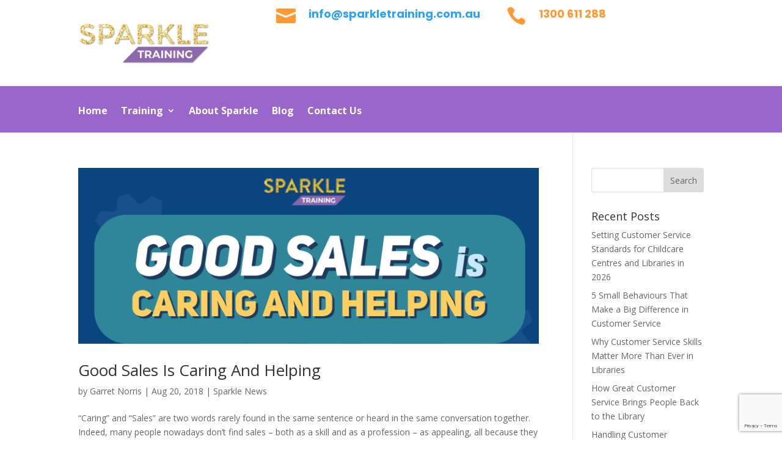

--- FILE ---
content_type: text/html; charset=utf-8
request_url: https://www.google.com/recaptcha/api2/anchor?ar=1&k=6LeNOLoUAAAAADPDVHKVl9kqQIaMhPcT_O3dLE2O&co=aHR0cHM6Ly9zcGFya2xldHJhaW5pbmcuY29tLmF1OjQ0Mw..&hl=en&v=PoyoqOPhxBO7pBk68S4YbpHZ&size=invisible&anchor-ms=20000&execute-ms=30000&cb=zgfw3miowkyf
body_size: 48528
content:
<!DOCTYPE HTML><html dir="ltr" lang="en"><head><meta http-equiv="Content-Type" content="text/html; charset=UTF-8">
<meta http-equiv="X-UA-Compatible" content="IE=edge">
<title>reCAPTCHA</title>
<style type="text/css">
/* cyrillic-ext */
@font-face {
  font-family: 'Roboto';
  font-style: normal;
  font-weight: 400;
  font-stretch: 100%;
  src: url(//fonts.gstatic.com/s/roboto/v48/KFO7CnqEu92Fr1ME7kSn66aGLdTylUAMa3GUBHMdazTgWw.woff2) format('woff2');
  unicode-range: U+0460-052F, U+1C80-1C8A, U+20B4, U+2DE0-2DFF, U+A640-A69F, U+FE2E-FE2F;
}
/* cyrillic */
@font-face {
  font-family: 'Roboto';
  font-style: normal;
  font-weight: 400;
  font-stretch: 100%;
  src: url(//fonts.gstatic.com/s/roboto/v48/KFO7CnqEu92Fr1ME7kSn66aGLdTylUAMa3iUBHMdazTgWw.woff2) format('woff2');
  unicode-range: U+0301, U+0400-045F, U+0490-0491, U+04B0-04B1, U+2116;
}
/* greek-ext */
@font-face {
  font-family: 'Roboto';
  font-style: normal;
  font-weight: 400;
  font-stretch: 100%;
  src: url(//fonts.gstatic.com/s/roboto/v48/KFO7CnqEu92Fr1ME7kSn66aGLdTylUAMa3CUBHMdazTgWw.woff2) format('woff2');
  unicode-range: U+1F00-1FFF;
}
/* greek */
@font-face {
  font-family: 'Roboto';
  font-style: normal;
  font-weight: 400;
  font-stretch: 100%;
  src: url(//fonts.gstatic.com/s/roboto/v48/KFO7CnqEu92Fr1ME7kSn66aGLdTylUAMa3-UBHMdazTgWw.woff2) format('woff2');
  unicode-range: U+0370-0377, U+037A-037F, U+0384-038A, U+038C, U+038E-03A1, U+03A3-03FF;
}
/* math */
@font-face {
  font-family: 'Roboto';
  font-style: normal;
  font-weight: 400;
  font-stretch: 100%;
  src: url(//fonts.gstatic.com/s/roboto/v48/KFO7CnqEu92Fr1ME7kSn66aGLdTylUAMawCUBHMdazTgWw.woff2) format('woff2');
  unicode-range: U+0302-0303, U+0305, U+0307-0308, U+0310, U+0312, U+0315, U+031A, U+0326-0327, U+032C, U+032F-0330, U+0332-0333, U+0338, U+033A, U+0346, U+034D, U+0391-03A1, U+03A3-03A9, U+03B1-03C9, U+03D1, U+03D5-03D6, U+03F0-03F1, U+03F4-03F5, U+2016-2017, U+2034-2038, U+203C, U+2040, U+2043, U+2047, U+2050, U+2057, U+205F, U+2070-2071, U+2074-208E, U+2090-209C, U+20D0-20DC, U+20E1, U+20E5-20EF, U+2100-2112, U+2114-2115, U+2117-2121, U+2123-214F, U+2190, U+2192, U+2194-21AE, U+21B0-21E5, U+21F1-21F2, U+21F4-2211, U+2213-2214, U+2216-22FF, U+2308-230B, U+2310, U+2319, U+231C-2321, U+2336-237A, U+237C, U+2395, U+239B-23B7, U+23D0, U+23DC-23E1, U+2474-2475, U+25AF, U+25B3, U+25B7, U+25BD, U+25C1, U+25CA, U+25CC, U+25FB, U+266D-266F, U+27C0-27FF, U+2900-2AFF, U+2B0E-2B11, U+2B30-2B4C, U+2BFE, U+3030, U+FF5B, U+FF5D, U+1D400-1D7FF, U+1EE00-1EEFF;
}
/* symbols */
@font-face {
  font-family: 'Roboto';
  font-style: normal;
  font-weight: 400;
  font-stretch: 100%;
  src: url(//fonts.gstatic.com/s/roboto/v48/KFO7CnqEu92Fr1ME7kSn66aGLdTylUAMaxKUBHMdazTgWw.woff2) format('woff2');
  unicode-range: U+0001-000C, U+000E-001F, U+007F-009F, U+20DD-20E0, U+20E2-20E4, U+2150-218F, U+2190, U+2192, U+2194-2199, U+21AF, U+21E6-21F0, U+21F3, U+2218-2219, U+2299, U+22C4-22C6, U+2300-243F, U+2440-244A, U+2460-24FF, U+25A0-27BF, U+2800-28FF, U+2921-2922, U+2981, U+29BF, U+29EB, U+2B00-2BFF, U+4DC0-4DFF, U+FFF9-FFFB, U+10140-1018E, U+10190-1019C, U+101A0, U+101D0-101FD, U+102E0-102FB, U+10E60-10E7E, U+1D2C0-1D2D3, U+1D2E0-1D37F, U+1F000-1F0FF, U+1F100-1F1AD, U+1F1E6-1F1FF, U+1F30D-1F30F, U+1F315, U+1F31C, U+1F31E, U+1F320-1F32C, U+1F336, U+1F378, U+1F37D, U+1F382, U+1F393-1F39F, U+1F3A7-1F3A8, U+1F3AC-1F3AF, U+1F3C2, U+1F3C4-1F3C6, U+1F3CA-1F3CE, U+1F3D4-1F3E0, U+1F3ED, U+1F3F1-1F3F3, U+1F3F5-1F3F7, U+1F408, U+1F415, U+1F41F, U+1F426, U+1F43F, U+1F441-1F442, U+1F444, U+1F446-1F449, U+1F44C-1F44E, U+1F453, U+1F46A, U+1F47D, U+1F4A3, U+1F4B0, U+1F4B3, U+1F4B9, U+1F4BB, U+1F4BF, U+1F4C8-1F4CB, U+1F4D6, U+1F4DA, U+1F4DF, U+1F4E3-1F4E6, U+1F4EA-1F4ED, U+1F4F7, U+1F4F9-1F4FB, U+1F4FD-1F4FE, U+1F503, U+1F507-1F50B, U+1F50D, U+1F512-1F513, U+1F53E-1F54A, U+1F54F-1F5FA, U+1F610, U+1F650-1F67F, U+1F687, U+1F68D, U+1F691, U+1F694, U+1F698, U+1F6AD, U+1F6B2, U+1F6B9-1F6BA, U+1F6BC, U+1F6C6-1F6CF, U+1F6D3-1F6D7, U+1F6E0-1F6EA, U+1F6F0-1F6F3, U+1F6F7-1F6FC, U+1F700-1F7FF, U+1F800-1F80B, U+1F810-1F847, U+1F850-1F859, U+1F860-1F887, U+1F890-1F8AD, U+1F8B0-1F8BB, U+1F8C0-1F8C1, U+1F900-1F90B, U+1F93B, U+1F946, U+1F984, U+1F996, U+1F9E9, U+1FA00-1FA6F, U+1FA70-1FA7C, U+1FA80-1FA89, U+1FA8F-1FAC6, U+1FACE-1FADC, U+1FADF-1FAE9, U+1FAF0-1FAF8, U+1FB00-1FBFF;
}
/* vietnamese */
@font-face {
  font-family: 'Roboto';
  font-style: normal;
  font-weight: 400;
  font-stretch: 100%;
  src: url(//fonts.gstatic.com/s/roboto/v48/KFO7CnqEu92Fr1ME7kSn66aGLdTylUAMa3OUBHMdazTgWw.woff2) format('woff2');
  unicode-range: U+0102-0103, U+0110-0111, U+0128-0129, U+0168-0169, U+01A0-01A1, U+01AF-01B0, U+0300-0301, U+0303-0304, U+0308-0309, U+0323, U+0329, U+1EA0-1EF9, U+20AB;
}
/* latin-ext */
@font-face {
  font-family: 'Roboto';
  font-style: normal;
  font-weight: 400;
  font-stretch: 100%;
  src: url(//fonts.gstatic.com/s/roboto/v48/KFO7CnqEu92Fr1ME7kSn66aGLdTylUAMa3KUBHMdazTgWw.woff2) format('woff2');
  unicode-range: U+0100-02BA, U+02BD-02C5, U+02C7-02CC, U+02CE-02D7, U+02DD-02FF, U+0304, U+0308, U+0329, U+1D00-1DBF, U+1E00-1E9F, U+1EF2-1EFF, U+2020, U+20A0-20AB, U+20AD-20C0, U+2113, U+2C60-2C7F, U+A720-A7FF;
}
/* latin */
@font-face {
  font-family: 'Roboto';
  font-style: normal;
  font-weight: 400;
  font-stretch: 100%;
  src: url(//fonts.gstatic.com/s/roboto/v48/KFO7CnqEu92Fr1ME7kSn66aGLdTylUAMa3yUBHMdazQ.woff2) format('woff2');
  unicode-range: U+0000-00FF, U+0131, U+0152-0153, U+02BB-02BC, U+02C6, U+02DA, U+02DC, U+0304, U+0308, U+0329, U+2000-206F, U+20AC, U+2122, U+2191, U+2193, U+2212, U+2215, U+FEFF, U+FFFD;
}
/* cyrillic-ext */
@font-face {
  font-family: 'Roboto';
  font-style: normal;
  font-weight: 500;
  font-stretch: 100%;
  src: url(//fonts.gstatic.com/s/roboto/v48/KFO7CnqEu92Fr1ME7kSn66aGLdTylUAMa3GUBHMdazTgWw.woff2) format('woff2');
  unicode-range: U+0460-052F, U+1C80-1C8A, U+20B4, U+2DE0-2DFF, U+A640-A69F, U+FE2E-FE2F;
}
/* cyrillic */
@font-face {
  font-family: 'Roboto';
  font-style: normal;
  font-weight: 500;
  font-stretch: 100%;
  src: url(//fonts.gstatic.com/s/roboto/v48/KFO7CnqEu92Fr1ME7kSn66aGLdTylUAMa3iUBHMdazTgWw.woff2) format('woff2');
  unicode-range: U+0301, U+0400-045F, U+0490-0491, U+04B0-04B1, U+2116;
}
/* greek-ext */
@font-face {
  font-family: 'Roboto';
  font-style: normal;
  font-weight: 500;
  font-stretch: 100%;
  src: url(//fonts.gstatic.com/s/roboto/v48/KFO7CnqEu92Fr1ME7kSn66aGLdTylUAMa3CUBHMdazTgWw.woff2) format('woff2');
  unicode-range: U+1F00-1FFF;
}
/* greek */
@font-face {
  font-family: 'Roboto';
  font-style: normal;
  font-weight: 500;
  font-stretch: 100%;
  src: url(//fonts.gstatic.com/s/roboto/v48/KFO7CnqEu92Fr1ME7kSn66aGLdTylUAMa3-UBHMdazTgWw.woff2) format('woff2');
  unicode-range: U+0370-0377, U+037A-037F, U+0384-038A, U+038C, U+038E-03A1, U+03A3-03FF;
}
/* math */
@font-face {
  font-family: 'Roboto';
  font-style: normal;
  font-weight: 500;
  font-stretch: 100%;
  src: url(//fonts.gstatic.com/s/roboto/v48/KFO7CnqEu92Fr1ME7kSn66aGLdTylUAMawCUBHMdazTgWw.woff2) format('woff2');
  unicode-range: U+0302-0303, U+0305, U+0307-0308, U+0310, U+0312, U+0315, U+031A, U+0326-0327, U+032C, U+032F-0330, U+0332-0333, U+0338, U+033A, U+0346, U+034D, U+0391-03A1, U+03A3-03A9, U+03B1-03C9, U+03D1, U+03D5-03D6, U+03F0-03F1, U+03F4-03F5, U+2016-2017, U+2034-2038, U+203C, U+2040, U+2043, U+2047, U+2050, U+2057, U+205F, U+2070-2071, U+2074-208E, U+2090-209C, U+20D0-20DC, U+20E1, U+20E5-20EF, U+2100-2112, U+2114-2115, U+2117-2121, U+2123-214F, U+2190, U+2192, U+2194-21AE, U+21B0-21E5, U+21F1-21F2, U+21F4-2211, U+2213-2214, U+2216-22FF, U+2308-230B, U+2310, U+2319, U+231C-2321, U+2336-237A, U+237C, U+2395, U+239B-23B7, U+23D0, U+23DC-23E1, U+2474-2475, U+25AF, U+25B3, U+25B7, U+25BD, U+25C1, U+25CA, U+25CC, U+25FB, U+266D-266F, U+27C0-27FF, U+2900-2AFF, U+2B0E-2B11, U+2B30-2B4C, U+2BFE, U+3030, U+FF5B, U+FF5D, U+1D400-1D7FF, U+1EE00-1EEFF;
}
/* symbols */
@font-face {
  font-family: 'Roboto';
  font-style: normal;
  font-weight: 500;
  font-stretch: 100%;
  src: url(//fonts.gstatic.com/s/roboto/v48/KFO7CnqEu92Fr1ME7kSn66aGLdTylUAMaxKUBHMdazTgWw.woff2) format('woff2');
  unicode-range: U+0001-000C, U+000E-001F, U+007F-009F, U+20DD-20E0, U+20E2-20E4, U+2150-218F, U+2190, U+2192, U+2194-2199, U+21AF, U+21E6-21F0, U+21F3, U+2218-2219, U+2299, U+22C4-22C6, U+2300-243F, U+2440-244A, U+2460-24FF, U+25A0-27BF, U+2800-28FF, U+2921-2922, U+2981, U+29BF, U+29EB, U+2B00-2BFF, U+4DC0-4DFF, U+FFF9-FFFB, U+10140-1018E, U+10190-1019C, U+101A0, U+101D0-101FD, U+102E0-102FB, U+10E60-10E7E, U+1D2C0-1D2D3, U+1D2E0-1D37F, U+1F000-1F0FF, U+1F100-1F1AD, U+1F1E6-1F1FF, U+1F30D-1F30F, U+1F315, U+1F31C, U+1F31E, U+1F320-1F32C, U+1F336, U+1F378, U+1F37D, U+1F382, U+1F393-1F39F, U+1F3A7-1F3A8, U+1F3AC-1F3AF, U+1F3C2, U+1F3C4-1F3C6, U+1F3CA-1F3CE, U+1F3D4-1F3E0, U+1F3ED, U+1F3F1-1F3F3, U+1F3F5-1F3F7, U+1F408, U+1F415, U+1F41F, U+1F426, U+1F43F, U+1F441-1F442, U+1F444, U+1F446-1F449, U+1F44C-1F44E, U+1F453, U+1F46A, U+1F47D, U+1F4A3, U+1F4B0, U+1F4B3, U+1F4B9, U+1F4BB, U+1F4BF, U+1F4C8-1F4CB, U+1F4D6, U+1F4DA, U+1F4DF, U+1F4E3-1F4E6, U+1F4EA-1F4ED, U+1F4F7, U+1F4F9-1F4FB, U+1F4FD-1F4FE, U+1F503, U+1F507-1F50B, U+1F50D, U+1F512-1F513, U+1F53E-1F54A, U+1F54F-1F5FA, U+1F610, U+1F650-1F67F, U+1F687, U+1F68D, U+1F691, U+1F694, U+1F698, U+1F6AD, U+1F6B2, U+1F6B9-1F6BA, U+1F6BC, U+1F6C6-1F6CF, U+1F6D3-1F6D7, U+1F6E0-1F6EA, U+1F6F0-1F6F3, U+1F6F7-1F6FC, U+1F700-1F7FF, U+1F800-1F80B, U+1F810-1F847, U+1F850-1F859, U+1F860-1F887, U+1F890-1F8AD, U+1F8B0-1F8BB, U+1F8C0-1F8C1, U+1F900-1F90B, U+1F93B, U+1F946, U+1F984, U+1F996, U+1F9E9, U+1FA00-1FA6F, U+1FA70-1FA7C, U+1FA80-1FA89, U+1FA8F-1FAC6, U+1FACE-1FADC, U+1FADF-1FAE9, U+1FAF0-1FAF8, U+1FB00-1FBFF;
}
/* vietnamese */
@font-face {
  font-family: 'Roboto';
  font-style: normal;
  font-weight: 500;
  font-stretch: 100%;
  src: url(//fonts.gstatic.com/s/roboto/v48/KFO7CnqEu92Fr1ME7kSn66aGLdTylUAMa3OUBHMdazTgWw.woff2) format('woff2');
  unicode-range: U+0102-0103, U+0110-0111, U+0128-0129, U+0168-0169, U+01A0-01A1, U+01AF-01B0, U+0300-0301, U+0303-0304, U+0308-0309, U+0323, U+0329, U+1EA0-1EF9, U+20AB;
}
/* latin-ext */
@font-face {
  font-family: 'Roboto';
  font-style: normal;
  font-weight: 500;
  font-stretch: 100%;
  src: url(//fonts.gstatic.com/s/roboto/v48/KFO7CnqEu92Fr1ME7kSn66aGLdTylUAMa3KUBHMdazTgWw.woff2) format('woff2');
  unicode-range: U+0100-02BA, U+02BD-02C5, U+02C7-02CC, U+02CE-02D7, U+02DD-02FF, U+0304, U+0308, U+0329, U+1D00-1DBF, U+1E00-1E9F, U+1EF2-1EFF, U+2020, U+20A0-20AB, U+20AD-20C0, U+2113, U+2C60-2C7F, U+A720-A7FF;
}
/* latin */
@font-face {
  font-family: 'Roboto';
  font-style: normal;
  font-weight: 500;
  font-stretch: 100%;
  src: url(//fonts.gstatic.com/s/roboto/v48/KFO7CnqEu92Fr1ME7kSn66aGLdTylUAMa3yUBHMdazQ.woff2) format('woff2');
  unicode-range: U+0000-00FF, U+0131, U+0152-0153, U+02BB-02BC, U+02C6, U+02DA, U+02DC, U+0304, U+0308, U+0329, U+2000-206F, U+20AC, U+2122, U+2191, U+2193, U+2212, U+2215, U+FEFF, U+FFFD;
}
/* cyrillic-ext */
@font-face {
  font-family: 'Roboto';
  font-style: normal;
  font-weight: 900;
  font-stretch: 100%;
  src: url(//fonts.gstatic.com/s/roboto/v48/KFO7CnqEu92Fr1ME7kSn66aGLdTylUAMa3GUBHMdazTgWw.woff2) format('woff2');
  unicode-range: U+0460-052F, U+1C80-1C8A, U+20B4, U+2DE0-2DFF, U+A640-A69F, U+FE2E-FE2F;
}
/* cyrillic */
@font-face {
  font-family: 'Roboto';
  font-style: normal;
  font-weight: 900;
  font-stretch: 100%;
  src: url(//fonts.gstatic.com/s/roboto/v48/KFO7CnqEu92Fr1ME7kSn66aGLdTylUAMa3iUBHMdazTgWw.woff2) format('woff2');
  unicode-range: U+0301, U+0400-045F, U+0490-0491, U+04B0-04B1, U+2116;
}
/* greek-ext */
@font-face {
  font-family: 'Roboto';
  font-style: normal;
  font-weight: 900;
  font-stretch: 100%;
  src: url(//fonts.gstatic.com/s/roboto/v48/KFO7CnqEu92Fr1ME7kSn66aGLdTylUAMa3CUBHMdazTgWw.woff2) format('woff2');
  unicode-range: U+1F00-1FFF;
}
/* greek */
@font-face {
  font-family: 'Roboto';
  font-style: normal;
  font-weight: 900;
  font-stretch: 100%;
  src: url(//fonts.gstatic.com/s/roboto/v48/KFO7CnqEu92Fr1ME7kSn66aGLdTylUAMa3-UBHMdazTgWw.woff2) format('woff2');
  unicode-range: U+0370-0377, U+037A-037F, U+0384-038A, U+038C, U+038E-03A1, U+03A3-03FF;
}
/* math */
@font-face {
  font-family: 'Roboto';
  font-style: normal;
  font-weight: 900;
  font-stretch: 100%;
  src: url(//fonts.gstatic.com/s/roboto/v48/KFO7CnqEu92Fr1ME7kSn66aGLdTylUAMawCUBHMdazTgWw.woff2) format('woff2');
  unicode-range: U+0302-0303, U+0305, U+0307-0308, U+0310, U+0312, U+0315, U+031A, U+0326-0327, U+032C, U+032F-0330, U+0332-0333, U+0338, U+033A, U+0346, U+034D, U+0391-03A1, U+03A3-03A9, U+03B1-03C9, U+03D1, U+03D5-03D6, U+03F0-03F1, U+03F4-03F5, U+2016-2017, U+2034-2038, U+203C, U+2040, U+2043, U+2047, U+2050, U+2057, U+205F, U+2070-2071, U+2074-208E, U+2090-209C, U+20D0-20DC, U+20E1, U+20E5-20EF, U+2100-2112, U+2114-2115, U+2117-2121, U+2123-214F, U+2190, U+2192, U+2194-21AE, U+21B0-21E5, U+21F1-21F2, U+21F4-2211, U+2213-2214, U+2216-22FF, U+2308-230B, U+2310, U+2319, U+231C-2321, U+2336-237A, U+237C, U+2395, U+239B-23B7, U+23D0, U+23DC-23E1, U+2474-2475, U+25AF, U+25B3, U+25B7, U+25BD, U+25C1, U+25CA, U+25CC, U+25FB, U+266D-266F, U+27C0-27FF, U+2900-2AFF, U+2B0E-2B11, U+2B30-2B4C, U+2BFE, U+3030, U+FF5B, U+FF5D, U+1D400-1D7FF, U+1EE00-1EEFF;
}
/* symbols */
@font-face {
  font-family: 'Roboto';
  font-style: normal;
  font-weight: 900;
  font-stretch: 100%;
  src: url(//fonts.gstatic.com/s/roboto/v48/KFO7CnqEu92Fr1ME7kSn66aGLdTylUAMaxKUBHMdazTgWw.woff2) format('woff2');
  unicode-range: U+0001-000C, U+000E-001F, U+007F-009F, U+20DD-20E0, U+20E2-20E4, U+2150-218F, U+2190, U+2192, U+2194-2199, U+21AF, U+21E6-21F0, U+21F3, U+2218-2219, U+2299, U+22C4-22C6, U+2300-243F, U+2440-244A, U+2460-24FF, U+25A0-27BF, U+2800-28FF, U+2921-2922, U+2981, U+29BF, U+29EB, U+2B00-2BFF, U+4DC0-4DFF, U+FFF9-FFFB, U+10140-1018E, U+10190-1019C, U+101A0, U+101D0-101FD, U+102E0-102FB, U+10E60-10E7E, U+1D2C0-1D2D3, U+1D2E0-1D37F, U+1F000-1F0FF, U+1F100-1F1AD, U+1F1E6-1F1FF, U+1F30D-1F30F, U+1F315, U+1F31C, U+1F31E, U+1F320-1F32C, U+1F336, U+1F378, U+1F37D, U+1F382, U+1F393-1F39F, U+1F3A7-1F3A8, U+1F3AC-1F3AF, U+1F3C2, U+1F3C4-1F3C6, U+1F3CA-1F3CE, U+1F3D4-1F3E0, U+1F3ED, U+1F3F1-1F3F3, U+1F3F5-1F3F7, U+1F408, U+1F415, U+1F41F, U+1F426, U+1F43F, U+1F441-1F442, U+1F444, U+1F446-1F449, U+1F44C-1F44E, U+1F453, U+1F46A, U+1F47D, U+1F4A3, U+1F4B0, U+1F4B3, U+1F4B9, U+1F4BB, U+1F4BF, U+1F4C8-1F4CB, U+1F4D6, U+1F4DA, U+1F4DF, U+1F4E3-1F4E6, U+1F4EA-1F4ED, U+1F4F7, U+1F4F9-1F4FB, U+1F4FD-1F4FE, U+1F503, U+1F507-1F50B, U+1F50D, U+1F512-1F513, U+1F53E-1F54A, U+1F54F-1F5FA, U+1F610, U+1F650-1F67F, U+1F687, U+1F68D, U+1F691, U+1F694, U+1F698, U+1F6AD, U+1F6B2, U+1F6B9-1F6BA, U+1F6BC, U+1F6C6-1F6CF, U+1F6D3-1F6D7, U+1F6E0-1F6EA, U+1F6F0-1F6F3, U+1F6F7-1F6FC, U+1F700-1F7FF, U+1F800-1F80B, U+1F810-1F847, U+1F850-1F859, U+1F860-1F887, U+1F890-1F8AD, U+1F8B0-1F8BB, U+1F8C0-1F8C1, U+1F900-1F90B, U+1F93B, U+1F946, U+1F984, U+1F996, U+1F9E9, U+1FA00-1FA6F, U+1FA70-1FA7C, U+1FA80-1FA89, U+1FA8F-1FAC6, U+1FACE-1FADC, U+1FADF-1FAE9, U+1FAF0-1FAF8, U+1FB00-1FBFF;
}
/* vietnamese */
@font-face {
  font-family: 'Roboto';
  font-style: normal;
  font-weight: 900;
  font-stretch: 100%;
  src: url(//fonts.gstatic.com/s/roboto/v48/KFO7CnqEu92Fr1ME7kSn66aGLdTylUAMa3OUBHMdazTgWw.woff2) format('woff2');
  unicode-range: U+0102-0103, U+0110-0111, U+0128-0129, U+0168-0169, U+01A0-01A1, U+01AF-01B0, U+0300-0301, U+0303-0304, U+0308-0309, U+0323, U+0329, U+1EA0-1EF9, U+20AB;
}
/* latin-ext */
@font-face {
  font-family: 'Roboto';
  font-style: normal;
  font-weight: 900;
  font-stretch: 100%;
  src: url(//fonts.gstatic.com/s/roboto/v48/KFO7CnqEu92Fr1ME7kSn66aGLdTylUAMa3KUBHMdazTgWw.woff2) format('woff2');
  unicode-range: U+0100-02BA, U+02BD-02C5, U+02C7-02CC, U+02CE-02D7, U+02DD-02FF, U+0304, U+0308, U+0329, U+1D00-1DBF, U+1E00-1E9F, U+1EF2-1EFF, U+2020, U+20A0-20AB, U+20AD-20C0, U+2113, U+2C60-2C7F, U+A720-A7FF;
}
/* latin */
@font-face {
  font-family: 'Roboto';
  font-style: normal;
  font-weight: 900;
  font-stretch: 100%;
  src: url(//fonts.gstatic.com/s/roboto/v48/KFO7CnqEu92Fr1ME7kSn66aGLdTylUAMa3yUBHMdazQ.woff2) format('woff2');
  unicode-range: U+0000-00FF, U+0131, U+0152-0153, U+02BB-02BC, U+02C6, U+02DA, U+02DC, U+0304, U+0308, U+0329, U+2000-206F, U+20AC, U+2122, U+2191, U+2193, U+2212, U+2215, U+FEFF, U+FFFD;
}

</style>
<link rel="stylesheet" type="text/css" href="https://www.gstatic.com/recaptcha/releases/PoyoqOPhxBO7pBk68S4YbpHZ/styles__ltr.css">
<script nonce="tgtYtrW6hHlkddzxkI2G5A" type="text/javascript">window['__recaptcha_api'] = 'https://www.google.com/recaptcha/api2/';</script>
<script type="text/javascript" src="https://www.gstatic.com/recaptcha/releases/PoyoqOPhxBO7pBk68S4YbpHZ/recaptcha__en.js" nonce="tgtYtrW6hHlkddzxkI2G5A">
      
    </script></head>
<body><div id="rc-anchor-alert" class="rc-anchor-alert"></div>
<input type="hidden" id="recaptcha-token" value="[base64]">
<script type="text/javascript" nonce="tgtYtrW6hHlkddzxkI2G5A">
      recaptcha.anchor.Main.init("[\x22ainput\x22,[\x22bgdata\x22,\x22\x22,\[base64]/[base64]/bmV3IFpbdF0obVswXSk6Sz09Mj9uZXcgWlt0XShtWzBdLG1bMV0pOks9PTM/bmV3IFpbdF0obVswXSxtWzFdLG1bMl0pOks9PTQ/[base64]/[base64]/[base64]/[base64]/[base64]/[base64]/[base64]/[base64]/[base64]/[base64]/[base64]/[base64]/[base64]/[base64]\\u003d\\u003d\x22,\[base64]\\u003d\x22,\[base64]/w6PCrC9fHMOWHiYFw6BIw43DiwPCksKuw4U7w6TDs8O1dsO1F8K8RsKYYsOwwoIoecOdGlU+ZMKWw6PCisOjwrXCrcKew4PCisO7GVloBnXClcO/KVRXeiUQRTltw7zCssKFOArCq8OPDEPChFdswrkAw7vCjsKBw6dWPcObwqMBZjDCicOZw7ZPPRXDskBtw7rCqsOzw7fCtz7Dl2XDj8KnwpcEw6QeYgY9w5LChBfCoMKRwrZSw4fCg8OmWMOmwpJmwrxBwoLDi2/DlcO2JmTDgsOrw5zDicOCZ8K4w7lmwo4qcUQZMwt3OknDlXhMwp0+w6bDgcKMw5/Do8OFF8Owwr49UMK+UsKGw6jCgGQ3AwTCrXfDtFzDncKcw73DnsOrwp1tw5YDXyDDrADCm1XCgB3DgcO7w4V9NMKMwpNuWsK1KMOjI8Olw4HCssKBw7tPwqJDw5jDmzkUw6A/wpDDsz1gdsOJTsOBw7PDoMOURhI0wqnDmBZHaQ1PDT/Dr8K7XsKkfCABWsO3UsK8wq7DlcOVw6jDpsKvaE3ClcOUUcOfw6bDgMOucW3Dq0ggw5bDlsKHYyrCgcOkwrzDmm3Cl8OCZsOoXcOUb8KEw4/[base64]/CisOpwqLDo3HDh8OawqHCjsKEwoDDj0MiUsO+w5oKw57CkMOcVFLCrMOTWFvDsB/DkxUWwqrDoiPDsm7Dv8K1EF3ChsKhw7V0dsKjBxI/HyDDrl8+wphDBCPDqVzDqMOlw5k3wpJgw5V5EMO+wqR5PMKDwqA+eggjw6TDnsOHDsOTZR45wpFiS8KVwq52BDx8w5fDjcOsw4Y/[base64]/DpMKFXcOYExLDtTcPw7c8woAIPcOjIMO/[base64]/DjgEtw4/[base64]/[base64]/Kis1H8OXw6PDmHQjChfDrBbCkMOGwqldw67DhR7Dr8OxdcOiwoXCuMOfw590w4l6w73DqsO5wo9jwpNRwoLCr8OpFcOgSsKNQnkCAcOfw7PCj8KMOsKIw5/CpEzDi8K8aDjDtsORJRV8wrNVbMOXb8O1G8O4E8K5woDDsRltwqVDw6Y7wpYRw67CrcK3wr/Dt2/[base64]/Dozdfw60Dw7zCtcOlbsKRIsK0w5xVw6ZCbcOkwrzDrMKCFATDl0zCtgQWworCswZ4L8K6cBpcFnZuwqjDpsKyPzZ6Yj3CksKowoBNw5zCoMOZX8OYG8Ksw6TDkV1POVrCsC5LwoY+w5DDvsOoVhJdwqzCgA1Nw4fCssO8O8OtdsKZfD1uw6zDrw/CnR3CnidwV8KYw4V6Ugsdwr5SQCLDvRU+XMOSwonCiwc0w77CkjLDmMOewqrCnGrDn8O2YcOWw5fDpifDn8OkwpnCmELDuwNlwpIjwrs+OW3CkcOUw4/[base64]/CoWPDrsOJXyjCp27DmMK/[base64]/[base64]/PFtGM8ONEzXCnULCglsDw47Dr8OLw5rCoCPDlx4CFiV2G8Kqw6o5NsO5w49nwoV7D8KJwrHDssORw5tow4TCpQISETfCncK7w5pHbsO8w4rDhsKhwq/CgRQVw5F/VCd9cX8Mw4JvwqFHw5ZUFsKwF8O6w4zDhEhJC8Oiw6nDv8OFMHpHw6PCpA3DpE/DjkLCosK7IVVLP8OVF8OIw4pLwqHCnnrCjsK8w6zCkcORw4grS2pCacOKWSLCisK7LCh7w6QWwrPDp8O7wq/CocODwpfCv2pIw7/CkcOgw45UwqzCnw5Iw6LDjsKTw6Jqwrc7CcKvPcOGwrHDgFl2YTZ7w5TDtsKhwp3ClHHCok3DnwTCunzCvTrDqnskwr4pdj7Ch8KGw6/DjsKGwrpkWxnDicKUw7fDmXdQOMKiw4zCvyJ0w6ZtGX4HwqwGPETDqnkxw7Q/aHB4wp/CvXAswqlZOcO1akvCuFfDgsOVwqTDh8OcfsO3woxjw6LCocKaw6pzcMOew6PCo8KfFMOtYkLCicKVGB3CgxFBLsKNwpvDh8KcSMKQScKtwpDCmB3DkBrDs0TDuQDChMKGEzcOw5BIwrPCv8K6YTXCuXnCgx9zwrrCjsK4b8KAwpUVwqBOwqrCtMKPCsKxGB/ClMKKw6rChCTDuHbCr8K1wolvAcOEalIYTMKVO8KcLMK2PVArJcK3woEaL3jCj8OYSMOlw5YlwrYTcCtzw6ptwq/Dv8KjWsKgwpgww5HDs8K0wo/Djl4vWcKuwqLDklDDm8OMw5YQwp5Aw4XCuMO9w4nCuSdJw4Vnwrxzw4rCvRzDh0x1R2IEHMKDwqcFa8K5w7PDjE/DhMOow59tasOGR1PCuMO1CHgvEzECwq4nw4ZfSR/CvsOCdxDDkcKudAU9wr1MU8Ouw7/CiCHDmErCmTHDnsKlwofCucOARMOCE2jDi2hkw71hUsOaw7I3w6YtCcOZCQHDk8KOU8KawrnDjsO8R106MMKjwrbDrkFwwoXCr2LCmMK2HsO4FhHDpj/DuATCgMOnNHLDhCUZwqt3LWpVL8Oaw4poLcK6w7zCok/CsnPDv8KNw5XDuCldw4zDoEZbMsOfw7bDhh7Cmz9Xw6rCilEBworCs8KvYcOEQ8Krw6HCsQNiSTTDtktUwrpyTFnCkQsgwoDChsK4ZHoywoNOwo15wqcPw7IbBsOrcsO9woN6woMMYUzCmlZ9fsOnwovDqgN/wpgtwqnDq8O+BsK8EsO0HERSwqI6w4rCrcOBZsKFBmFoOsOgPCfDvWvDhnjDj8KIN8Oyw7sDBsOIw5/Cl04zwo/CiMOfNcKQwojCnhjDqFFYwqEUw60/wrs7w6Y1w5dLZcKVY8Kow73Dg8OHLsKoBDHDoCcyWsKpwonDisO4w6BAYMOsM8OAwqDDhsOTUWhIw6/CtlfDgsOZJcOowo/DuRvCsDIqXsOjCBJ0PcOAw5pGw7oDwpfCqMOgKSRbw6jCng/DiMK8bzRWw6rDrSTCncOrwpTDjXDCvyI8CnLDpCsTM8K0wq3Cow7Dr8O4OADCq1lrAVZCdMO4RUXClMO1wop2wqoNw4p2XcKAwpXDp8OowqTDnmXCimtiAMKqZMKQCnfCicO9XQoRV8OyW1hxEwbDicOPw6/DnnnDlsKrw50Lw58QwrkhwpIZSVfCmMOEG8KxOcOBKcKIa8KMwqYgw6RmVDIrQ2Ylw4LCiW/Cl39BwoXCo8OsYA0aIi7Dm8KzAANcHcKnIhXCjMKEFSo2wrt1wp3CksOcUGnDmjTDg8KywoHCnsK/[base64]/DhsKuw4oPQgbCoXwzIREZGMOIBAPCjMKvw7INQyZgZgHDv8KTP8KOBsKRwrzCjsOnDGjCi2nDujUfw7LCmsOAfzrCmjBeOjnDpzlyw7AKT8K6NzXDokLDj8KMcTkHV1fDiTU0w6hEJgMewotXwp0zcG/CvMKrw67CnGZ/NsOVE8OqFcO3d2JNJ8KTOMOTw6N9wpnDsg1oMkzDvzofdcOTfnciKR4eQlsZCEnCnGfClXvCiBcHwr1Xw7F0WsO3I1c9CcKcw7fCksOYw7XCmFJNw58jbMKxf8OCbHXComxYwrZ6aXXDuijDgMOuwrjCqBBtayzDmmtmcsO2w618MWk7XGsSFWVJNSrCpHzCrsK/ESjDjQLCnUTCrQLCpTDDgjjCujLDtsOGMcK2J2LDn8OCZmsDGRtbJRjCm2IUTg1VScObw7zDicO0S8O/[base64]/DuyPDtMOJGDPDrXbCjUMiJMKwwoXCmFvCuhbCj0zDtE7DkkXCrhpxJDDCgMKgI8OOwoLChMK/[base64]/XMORDE0SaMOlwpHDsUBMP8K6XMKHZMOcBAHCtX3Dh8OSwqPCrcKUwqfCoMOaQcK9w70YFcKkwq0Bw73DjXhJwqBAwq/Dk2jDvHgfM8OJV8KWWTx9wpY9ZsKdC8OLXCxOJXXDiCjDjnHCvR/Di8OicsKIwr7DpwNMwpYjXsKRDAnCpsKSw4VdZF5xw5cxw71pacOawoUqLEfCkxQawplHwoYReEc9w4PDpcONcXHCmDvCisKQesKjP8ObJC5DScKiw5bDpMKrw4hxGsK/w593IA8VRyPDtsKrwqZqwpEuP8O0w7JGLHlRDD/Diy8uwrbCpsKXw7nCr0dDwqMlSDnDisKZKV8pwoXCqMKjRz9AMHjDrcOZw54sw63DicK6CCQqwplYd8OUXsKjXCbDuDMNw5wNw6vDu8KUaMOfcTcZw6/CokVhw7vCosOUwqzCu0EJOg/CpsKCw6NMKGxoEcKBSQFAw6Bfwo4gUXHDj8O4H8OTwqd2w6dww6E/w4lmwrkFw4jClV/Cs08AFsKTWDNnPsOsNMOhC1DCtjMOJVxaOgwyCcK1wqAww5AewobDn8O+OMO4OcOyw4rCpMO/[base64]/[base64]/U8K+RnvDvTzCo8OnfnAmZsKNVMKfwqzDkT/Ds3NBwr/DicOZZsO5w7PDnELDrcKWwrjDtsKCK8KtwrLDvxVjw5JAFcKbw5fDv3FSc1DDtVhGwq7Cu8O7IcOvw7PCgMKYGsKFwqd6TsOkM8K8e8KWSUkYwr06wrlGwocPwrzDmEkRwoZ1dHHCgmM9wp/DgsOVFgI8fnFuBB3DisOnwrjDvz5pw4pgNRVVPlt4wq8BX0clM3NWEW/ClG0ew6vDjXPCv8Klw4nDv3QhCxY+w4rDmSbDucOTwrdQw6RYw7rDk8OXwo4iWDLCisK5woh5wqdqwqTCqMKhw4rDmEoUXhZLw5hwPUs5fA3Dq8KjwrRpa3ZJeHocwqLCihHDlGLDmW3CngrDhcKMah4jw7DDogR6w7/CpMOrChPDo8OtbcKtwqI2XsKuw4xwKgLDgHfDlSzClRoEw65vwqV4bMKRw6hMwrIbckZow43CsWrCn1cWwr9UZjTDhsKIZCwvwosAbcOVQsOMwovDlsKDWU4/[base64]/R18EGMKdwqx5R8Kcw4XCssK8PcKqAMKowrM4wrnDpHDCkMKDSV0EH1DDksKqMMOGwq/DpcKpag/ClRjDv0Nqw6PCiMO2woE4woDCnVnDuX7CgxYYaCcUUsKaCcKAT8Okw6YCwoVcNwbDnEs2wqlbD1jDvMOFwqRCPcKLwo1AQUJLwpxdw5M1V8OkeBXDh3QfcsOKDCoEMsKQw6guw5/DpMO+ezXDv13Dh0/CucOdYVjCj8OSw5/Co0/CpsO1w4fDkxJWw5nCpcOzPhtRwrcyw7gJAB/Dp3lKP8ObwrNlwpHDvUg1woNDcsO2QMKzw6TChMKewrjCsi8IwrVNwo/DlMO2w5jDmW7DnsOCEsOyw7/DvDRnDXUQKA3CscKHwo9Bw6p6woFmNMKTGMO1wo7DhCfCvT4jw4pRG13Dr8KvwqtibBluJ8K2w4gQQ8KFE0dNw6BBwqZdIH7CtMOXw5nDqsO8FQQHwqPCkMKQw4/DgyrCgjfDklfCncKQw71gw75nw4rDp0rDnToHwrRxYxjDlcK1YA3DsMKtEhvCmsOia8K0XzrDi8Kow5jCo1kmLsO6w5PCqgE2w5JUwqjDlAkkw4spYA9dX8OEwol2w7A7w7U1Ih1/wr0vwpZsVGUvIcKwwrfDgnhnwppIWzdPSVfDkcOww4hENMKADMKqKsO3HcKQwpfCjgwBw5/CtcK/FMKzwrJVMMOBDDheEmVwwohSwrpiFsOtB2LDlTNWGsOhwpLCisKow4wRXALDu8O/EERBFsO7wrzCvMKiw5XDo8O/wovDscOsw7zClU91ccKcwr8OUScmw5nDiD/Dg8OYw67DvcOrF8OZwqLCs8Ohwp7CuRpowqltaMObwrFzw7Faw5TDtsKiNkPCqnzCpQZuwoIhSMOHw4zDrMKefcO2w43CtcKew68RMSvDicK6wprCtsOLUn7DpkFTw5LDoDQpw5bCi3/Dp2RZeWl+cMOeblU+B0fDo3PDrMOzwpDCo8KFOFPClhLCpwMADDHCkMOWwqpDw411w60rwoArfSvCq3jDkcO7XsOfP8KVQTojw53CjiYHw6XChETCucOfacOCeBvCoMO3wrPDnMKiw6oXw4PCpsKSwqDCulRZwrhQHW/DkMKxw6TDq8KERBYpJgYAwqt6ZsKdwrcfOMOLwozCssOlwprDq8O1w51/w7PDu8Khw6tswrUDwoXCjQ9TCcKgemxxwqXDosOowp1Yw4F5w7XDozw9ZsKiE8OEbUI7Pn53J1FhXQ/[base64]/w6I/HcODwpZowoEPwodRbsOWwpTDvsOSw7U9IMKZSsOKQyzDmcKbwqHDlMK1wr/Cgk4eHcKhwrjCp1Npw4LDvMOtPMOgw7rCv8OMS3EVw5HCjj5SwqnCj8K0Jks9ecOGYi/DksOlwpHDkiFaH8KVDyfDlMK8cDcDQMOkVHZMw7TCrFg3w4RLCHzDkcOwworDhsOcw7rDn8ObasObw6HCusKVQMO/w5TDo8KMwpHDvF8YFcOtwqLDmsOrw6gMEBYHQ8KVw63DhwNtw4haw7rDqmVIwrzDu0DCk8Kgw5/Dv8OLwpjCv8KvVsOhBsKVdcOsw7YKwpdEwr14w47DisO/[base64]/ChAkRw6DCrGQ+wqnCsMOpccKlXiJPwqLDicOwEmPDrsO9KW3DthbDjHbDtwsQcMOpC8KnaMOTw6Rlw5c1w6HDo8OOwqvDoj/ChcOUw6Uyw5fClgLDqk5MHS0OIirCgcKvwoo4LcOcwqgKw7IjwqNYecKxw5XDgcOxZm0oEMOwwqgCw5rCo3xRKcOaRXzChMOqOMKzZMOuw5dOw65hXcOdO8KUHcORwp/Dj8Kuw4rCi8OTJjXCl8O1wpUmwprClXZFwrdUworDuDkuwr/CpWhbwp/DtMKfGQYqFMKFw6ZvOX3Dj1PDkMKtw68nwrHCllHDrsKNw7AFdz8lwrIpw4LDmMKccsKnwrLDqsKQw60Uw4XCgsOHwqtIdMKQwroawpDCjwMuS1kXw5DDkUgCw5rCkcKRAsOiwrxgW8O3XMOgwqIPwp/DnsOAwq7DkE7DrS3CsHfDolfCiMKaDUnDrcOnwoFuZGLDnTDChznDtDnDlAVfwqTCocKkP28awoMGw6/DjcORwr9nA8One8KWw4Ewwq1TdMKdw5HCu8Oaw59neMOZTT7DpSvCncOcQw/DjhBEXMONwpEYwonCjMOWHHDCviM5EsKwBMKCVRsQw7YNHsOyN8KXFMOxwrwuwr01QMKKw4IlDFFRwop2TMO1wrdJw6VOw4HCq19zGMOLwoIIw4sRw77CssO4woLCg8O/[base64]/CjzHDsFIKDsOQwrDChcOAw4VOw6EUwohzX8OtDcKfSMKlwpc0UcK1wqM8Pi/CoMK7UsK1wqXDg8OCNsKuHyPCrFVBw4VoZw7CujcxCsObwqLDiU/DuR1aD8OYdmfCoirCt8OMQcOgwq/[base64]/CpjnDg11jwq4bMMOfXcOywoZyQ8O6OnYcwq3CtMKGWsOCwpHDj01aF8KIw4/[base64]/Cm0s5FHrDpQ0nAsK0WsO3JlXCnwzDtsKMwrVbwp4CCDTCgcKzwo47O37DtgDCrFxBFsOJw63Do01Jw4LCl8OtFQYvwp/CssOmQH7ComIow7xfe8KKYcKuw4zDlH/DvsKow6DCh8KJwr1uVsOjwo3CujUSw5/Dq8OzYynCgTglGgTCvEXDqMOOw593NiTDonHDsMOPwrQ1wpvDiF7DiX8mwqvCqX3DhsOAQgEVImzDgDLCgsOUw6TCtMKVZivCoHfDl8K7UsO8w7vDgQUXw4w7AMKkVz98TcOow7gwwo/DvDxsRsKgXRIJwpnCrcKHw57Ds8O3wpLCu8KLwq4wMMK8w5AuwprCo8OUK1kQw47DncKCwovCp8KEacKiw4crdXdIw4c1wqR8BHQhwr95K8Ocw7gpJCHCuAp8WCPCmcKAw4nDgcOkw4BqGXrCkT3CngbDnMOdDy/Csz/CpsOgw7tfwqnDnsKoWMKbwqcZMhV2wqfDicKbdjY3OcKeWcOdJmrCucOqwoZ4MMOtASwiw5XCpsOuYcO6w4DCl2/CimkRFQELfQHDlMK4woTCulxDUcOfI8KNw6jDhsOtcMOww6Y8fcOUwplmw557wq/Cu8O6DMKjwpPCnMKqBsKYw4/DnMOXw6jDqRzDly05w5YVMcKfwoDCu8KMYsKbw4jDpsOyeAM9w6DCr8KJCsKoXsKnwrIMFMOaGcKVwopbcsKDUgZewpnCucO0Cih5LcKGwqLDgTx8fTPCgsOyOcOCXUsLH07Dp8K2IR92eWUTDMKmUHHDqcOOcsKvHMOzwr/CvsOAWSDChlNpw7vDksOiwqfClMOZSQ/[base64]/wqTDpyfCnsOmfMK0w6PDkQ1gw4RmF8OZw4hPXlDCnkVLT8KQwo/DkMOww7bCtw5WwpY+AwnDpAvCrlDDm8KRZAEYw6DDicO0w4rDjsKgwr/Cq8ODABTCr8Ktw57Dq3gFw6XDlXzDlMKxYMK6wrnCkMKMVCnCtWHCu8K/KsK2wr3Du29ew4LDoMOLw7NFXMKSH1jDr8KYdXZdw7vCviFuRsOMwq54YcKFw7hSwrQqw4gHwqkRdMKjw5XCmcKRwrLDl8KUL0bDtnXDkE/ChCxOwqrCoXgPT8Kxw7FVTsKlBSAPEhxAIsKswqbCnMOlw6PCpcKXCcO5L1JiN8KsWihOwrvDosKPw4XCssKowq9aw7B6dcOGwp/DplrClWs9wqJkw6FUw7jComcOUnpVwqEAw57CrMKwclQIQMO9w48US28dwo1Tw4cCK0o/wojCilLDtFQ+FMKGdznCqMO1EnZRKBbDocOkw7jClRIxDcK5w5DDuGJyKVvCuCrDqX14wpotPcOCw47CmcOPWioMwpbDsATCnlknwqEhwo3DqWBUQ0QHwqDCo8OrMcOdByrClE/DnMK+wrrDmEpcbsKUbinCkTnCt8O1w7lrRT/CkcOHbBs2DibDn8KEwqRUw5XDhMOJwrfCrMO9wonCuy3Ch2liGWVpw7zCocO1TxnDn8K2w5Vjwp/DgsOCwo/CicOOw7nCvcOxw7fCiMKOCsOaTMK1wo3CmkBGw7TCvgURfsOPKgIlHsOiw5gPwo8Vw4LCocORHXglwoIwXsKKwpd+w5/DsnHCiy3DtmEywqPDm1pJw4INPknCoA7Ds8O5DMKYSXQiJMKJecO/blXDlkzCtMKQYxrDrMONwoPCoiM5WcOgccOmw5MsfcOMw5DCqx0qw4/CmcOdHi7DvQnCssKsw4jDkSDDpUU/CsK5NyPDqH3Ct8ORwocHbcKadUE2XMKtw6bCmSrCpsKXK8OUw6XDkcKlwoc9QC7Ds1vDnRZCw6thwq7Ck8O9w53DqsOtw6bCvVctW8KoVBciTGzCumMuwr/CpmXCqhLDmMKjwrpwwpo2HMKVJ8OcQsKBwqpseAjCjcKzw5cPG8OmBiXDqcKtwqTDlsKwdDXCuD0GYcKkw6XCgFLCoXfCpyDCocKBE8OCwoxlOsOweQ8GEsONw67Dq8Kswp5tSVXChsO2w6/Ck03DlDvDqHI8JcOQUcOAw5/[base64]/CnsKsH8OaSCzCnRzDkcKxeQfDg8OmwpvCjMKwacKAUsKqOsODTEfCrcKUe0w9wrVeG8Oyw4Y6woPDicKrPC1xwoESc8KDRsOtCh7DrTDDo8OrA8O2SMOXcsK+Tlluw5ouwpkLw7lCTcOQw7fCqx7Dh8Ovw5/CjcKew5HCm8KYw5XClsKjw6rCnRB/SWpIbsKQwosUem/CnD/Dux/Cq8KRDMO6w5oiZsK2OsK6TMK2QEFqJsOsPAxTagTDhhXDsmA2NsO5w5HDnsOIw4QoF0rCk1QQwr7DujDDhFYMw73ChcK0PAvCnn7CvsOAAFXDvEnCtcOxAMOZb8Kgw7PDhcODwqYVwqjDtMOLXHjDqjbCoU/Cu3VLw6PDg2YNRlIzJ8OAOsKVw7HDk8OZBMKEwplFLMOOwqTCg8KAw4HDvsKtwpHCrT/Cm0vCl0h9YGvDsS/CvCzCosOjCcKAeFE9CXbCgsO+H1jDhMOCw4PDuMOVA2E1wpzDrSjDgMK5w7xFw4M2FMKzDMKjSMKWGirDgGXCkcOzJm5pw7IzwotUwofDuHtifEUTPcO2w6NtZTLDh8K8dcKjXcK/[base64]/[base64]/[base64]/[base64]/[base64]/Cv8KhwpfDpcKjwpzCqCDCqsKMclLDgsKlwoLDhcK+w6jDhcOFJU3Crm3DjcOUw6fCusO7ZcKUw7DDm0ESIiM/VMOSLEZ0QsKrAMOJOxh+wpjCr8KhTsKHfhliwrbDthA9w5xNWcOvwqrCpS4Kwrx9VsKcw7DCp8OZw4vCrcKQCMKmDRlKBDbDmcOtw6gywrJqaH8uw7zDplzChcKtw43CgMOkwrzDg8OmwqsXHcKnYBnCu2TDisObwppCGcK5BW7CmjLCgMO7wpvDi8KPd2DCkMKCFX/[base64]/CmG0DFnnDp13DvsKiwrYdd8OtScKJw5toP8KkOMO5w5vClSTDksOZw4B2ZMO3T2oVNMK6wrrCm8O5w67Dh39vw6R4wrPCoEUdESpBwpTCrzLDlwwxTBdZLUxywqXCjxRfUgRYbMK2w5Uxw6LCi8O0GcOuwqJ1JcKzF8OTU1hqwrPDqg7DtsKqwp/CgnLDpkLDqysTOD8wRQ0zSMKTwolmwol6HDgWwqbChjFZwq7DnWN2w5EwIknDlnAgw6/CssKJw4tqEH/Cs0XDo8KcFcKywp3CmG8nIsKewpDDt8KnA1clwp3CgsO7YcOswqTDtQrDjn86d8OiwpXDgsOpYsKyw4BJw4cwEXbCpMKIDgV+BjbCiHzDvsKtw4nCocOBw5TCtMK+VMKfw7bDoRrDrVPDtk42w7PCscKbacKTNMK9IW4CwrsOwooqLDLDhDFYw47ClTPDnWArwqvDkz/CulB8w67DikMsw4pJw77DghjCkRARw5rDhVRlOy1DJE/ClTcfBcK8cVjChsO7Y8OwwoB5V8KZw5XCicOCw4DCiw3CplQ5OzA6c3Flw4zCvidZeBzCuXh2woXCvsObw6JEPcOgwonDtGgzLsKVBnfCvCrCnkwVwrPCmcKsEQRaw4vDo2LCucOPH8KAw4MKwrMTwosYCsOAQMO/w4TCrsK6LAJPwo3DusKpw7AwdcOEw6PDjAvDmcKFwrkUw7bDn8ONwrbCu8KFwpDDrcKbw4wKw4rDk8OCf2AFT8K4w6bDu8Otw4gNIzovw7kiQkHDoRfDpMOSwojCosKVVcOhbjTDmnkDwpQhw6Rywq7CoR3DrsOVTz7DvULDisKywpfDiQfDqm/DscOuwr1iEhPCjEEZwppjw6tQw7VAKMOTNEd2w6/CmMOKw43CiiTDnALChTrCkyTCs0dMVcODXnt2C8OfwpPDpStmw6bCvBjCtsKPKMKcckLCiMKXwr/CoTnDmkUCw7jCt14/UWJcwpFzEsO0AcK+w6nCgHvCvmrCsMKVRcKwFRlMEkEqwrrDi8OGw5/[base64]/F8K7wp3CisO1LcKIw7IGZcO9wogZw6fDscKXVnpZw70tw5hdwo4aw7jDncK9TsOgw5NNWw/[base64]/wp4MwonDgMORX8KYJcO2wp4qw7PCvsKBPMKwSsKYEMKCPGt5wqzCn8K9dh3CgRzCv8KMWXRebxYsXhrCqMOTZcONw4VUTcKJw4htRGTCniXDsHbCjXnCo8OcXRTDvsKbLsKAw6AHZMKvOAvCvMK7awMHRcO/M3FIwpdxUMKeIjPCkMO+w7fCkB1XBcKiUURgwpNKw6LDl8OoGsO/A8KJw4Bfw4/Dl8K5w5bCpmRAAsKrwqJ6w6XCtwIEw4LCiAzCmsKuwpA8wrTDlQ/[base64]/wqLCvXPDssKdZGgQwrhhX2wZwrvDs8K4w4gbwrE/[base64]/JsK6KcK/[base64]/Dv8K2bMKIwoFdwo/CvsOrwqXDlsKsM8Kkw7/ClVorw6YHQVIGw6UieMO5USRzw7o0wqXCqVwxw6HCosKVGDYrQg3DjxPCu8O4w7vCqMKjwpplA3hMwq3DmAPCo8KTRUNdwoDClsKbw4QeYFIXwr/DnGLDmMONwrYvEMOtYMK2wr/[base64]/CllfDksKbw4JtNR40wph7w54cUxrCj8OWw6t2w4h5NTbDrMKrecK2THcPwpV/HGfCj8KFwrnDgMOAYXTCmyLCkMOyf8KPLsKvw5XCosK2A1tXwqTCpcKXF8KgEizDpyPClMO5w5klDkDDkQHCncOSw4fDrkokd8Osw4IMw7wkwpMDfUBNOiAfw4HDtEYZDcKRwotMwoVjwpXCvsKvw7/[base64]/Ch8K2K8OqLcKkw5hUw5zCkykIaMK4w4A0wr9VwqZcw6RSw5ANwpPDjsKzRVTDgl1yZXjClBXCvk00VwoLwo8Vw6vDksOFw60RVcKrPVJ/PsKXCcK+SMKCwodiwpIIVMOcAUVOwrnCksKDwr3CojAQcTnCmzpXJ8KGTkfCmULCo3bCocKaQ8Oqw6nChsO9V8OpX1TCqMOrw6diwrE3O8OZwpnDvGbCrsO8YSdrwqInwrfCuTjDuAnCuRE9w6BvPQvDvsOTwqrDjMONV8K2wp/DpT/CjQMpQD3CoREJeEpjw4DCu8OxAsKBw5wMw5/Ck3/CkcO/EnLCtMOIw5PCvUUqwoodwqzCvTLDq8OOwqtZwo8sEQvDgALCvcKiw4E+w7fCiMKBwqDCq8KFJQgiw4bDnR1oeEjCocK3TcO3PcKrw6ZvR8K7B8KywoMOc3ZFEEVQwp3DqmXDoHwSPsOsS2rDl8KiOVfCoMKUHMOCw69dI2/CiihyXnzDoE1qwqNcwrLDjUoww6s0JMKRUHAUNcOTw5ZLwpxiVw1gB8O3w40fAsKoWsKtZcOrIgHCgMO/w7NYwqjDjcODw43DuMOfGgbDscOqIMO2DMOcGCbDmQvDisOOw6XCqsO7w6Fqwr/DtMOxw6fCoMO/fXlpH8KmwoFPw6vCnn9/YGjDs005d8Ohw5nDr8Obw7Y1fMKwMsObKsK2wr3CuUJkMMOFw63DnEPDm8OrZg0uwq/DjQUhO8OCVkTClsK9w69hwrx2wpjDhkJKw67DoMOZwqDDvG9nwp7DjsOADldDwp/CtsKfUcKUwohmfEtgw5wtwqfDt3IEworCpgxfdGDDti7CiQfDm8ObW8OCw4YyKj/[base64]/Dj8OAZ8KAV8K6HT0vw5w+wpTDpMOXw6hlEMOQwo1xe8OYw4g7w4kVE2gSw7jCtcOGwrXCksKxeMOww7cSwr/[base64]/YMKNw6nDlcOXw5HDjsOqYcO+wq/DvMOvw4LDkVViUcObSgPCj8O7w5MLw4TDmMOPP8KgSUDDmgPCtkhpw67ChcOHwqNQH295JcOTOg/ChMO8woPCpXFHQcKVaz7DsS51w4/CicOHdxbCui1Tw4jClljCghROfknCjD9wKisubsKTw7fDsWrDk8OUeT9bwplmwoHDp1gABcKzHQHDujAIw6nCswsZT8OSw4fCriNIaSrCtcKHZWkIZVvCuWRewq9ew5wpXkBMw64DKsO5LsKpFyo0Nndtw5fDlMKPQULDtgYnFBnCgSU/ScO9I8OEw5YxUnJQw6I7w5rCqybCoMKXwoRaUDrDhMOdAyjCs10nw54pSD5zLRJhwrXDicO5w6HCh8KYw4bDhl/DnnJ8A8OCwrFAZ8KzaXjCkWVXwoPClsKdwqvDpcOPwrbDqBXCiB3DlcOGwoQ1woDDg8OsT2RXM8Kbw4zDoC/DjzTClRHCvcKcOxFMOH4dXmtow7Ipw6B6wrjCrcKdwqJFw77Ci2PCpWLDmx0WHcOtOUNZFcKkT8KDwpXDoMOFeA1jw6jDocKswpNGw6LDmsKlTH3CoMK8a0PDpF88wq0XasOwSGZYw6l+wrYEwr7CrBDCow9sw4DDocK3w7ZmVMOIwp/DusKEwqXCqB3CnHpfcQTDuMO+aj0nw6diwpJSw6vDnghEZ8KMRmc9VlbCp8Ktwp7DrXRqwpktd14HLDglw7VRFC4aw5BYw6o6WgNNwpfDk8K+w7jCqMKfwowvOMOfwqHDnsK3Px/DuHfClsOIB8OkeMOIw6LDm8KhBRljZAzCjUwWScO5ZMKcbFAaUm4ww6pxwqTCq8K3YyQpEsKbwq/Dn8OhIsOgwoTDvMKUR1/Dqn8nw4NRLQ1cw7xLwqHCvMKzBMOlYj8xNsK8wq46OF95fT/DrcOWw79Nw6vDoADCnDgAUCRlwoJaw7PDpMKlwohuwo3Drg/CsMKmcsOkw7DDnsOadT3DgjHDscOBwqMtYi0Ywpwhwrtow4zCkXbDuTwnP8KCfC5MwqDCpDDCm8OKccKkCcOuFcK/w5fCq8KXw75+MhJxw5LCscOtw6nDn8O6w4YFSsKrfcKGw5lpwpjDm1fChcK4w4LCqFTDvlQkKgXDs8OPwo0zw7DDkkDCtcOXZMKsHsK4w7/CscK9w515w4PCjRrCssKTw5DCn2nChcOEccK/EMOKQgbCicKlUcKvJEZWwrFcw5XDlFPDn8Oyw7FWwpoiQn1Sw4/DhsOyw63DssOLwpvDisK7w4Zmwp5PP8OTEsO1wqjDr8K/w5HDr8OXw5UnwqfCniF2SzIwRsOTwqRqw5LCli/[base64]/wowKw4bChMKgbMORwoDDqzLDnnXCscKSK8KsGw4bw4jDl8KjwpPCrTNew7/CgsK3w6VqHsOJEcKoOsOXAFJtUcO+wpjDk3cjPcOybyppbQbCkTXDrMO2Nyhrw6fDgidKw6dqZSbDmwM3wo7DjTzDrHQESB1Uw5DCvxxYQMOKw6ECwq7DmH4cw6/CnwF9ZsKJAMKzN8OYIsOlRXjDsRcQw5/CuRDDoic2Q8OVw7ZUwpnDq8KNSsOZCn3DscOhQ8O+TcO4w7TDqMKoaTFGcMKzw6/Cu3nCmGAQw4ECUsK9w57CiMOqGiQ4W8Ojw7rDiFcacsK/w4TClADDhcKgw7IiJ11Yw6DDiC7CisKQw6EuwqzCpsKZw4zDrRt+QTbDgcKIAsKfw4XCtcOlwq4Qw6jCh8KbHVHDgMKUVh/Cg8KTWiPCgTnChcO8Zz3ClzPCnMKNwp5gEcKwHcOeCcKzXirDhsOvFMO4NMK3HcK/wqjDiMKiaERaw63CqsOuWGDCucOABcKEI8Krwrdlw5hycMKOw67DisOiZMOTPxHCh0vClsK2wqouwq8Ew455w6PCtEHDvUHDkiTCtSzDrsKOCMOxw7/Dt8Ojwp3DmcKCw4PDl0t5IMOIdSzDqBgQwoXCqn9cwqZSLXDCkS3CsEzCuMONX8OKJsO+fsOfNhFdEyoQwpV8EMKuw6bCpH9zw5cpw6TDocK/[base64]/CoWDDrMKYfMO0dMO5EsOFw5xeAcKdTg4gAQvCt33DkMKhw456HHLCmyBPdC97XgEHZsOQwprCqcKqYMOPbHQVPxzCscOzR8OaLsKmwqcmd8O8wqdjMMK8wrg2LBkhNngsWEkWb8OTFnnCsHnCrycMw4wOwoXChsOTSUw/w7R/YMK9wobClsKFw6nCosOMw7bCl8OXK8Oowo8awrbChG3DvcK4Q8OXY8OlfETDv2VKw504b8OZwonDiBpTwoM2esK8MiHDuMO0w7Bwwq/ChzE0w4/CkmZTw77Dgi0Nwo8dw6ZjJm7Cr8OHIMO2w5U9wq3CsMK6w5/Ch3LDiMKuZsKHw47Du8KZWsOgwqfCrG/Dn8OxEF3Du1YrUsOGwrXCk8KJPApCw4x6wosIMHYLGsOIwpHDnMOQw6/CgXPCq8KGw5xkJGvDv8KnPMOfwpjCqDVMwoXCp8O2w5gJW8K2w5l7YsOYYz7DvcOnOlnDjk/Cj3HDryPDhMKfw6oYwqzDmW9uCB4Aw7DDhRHCrh5nI0weAsOVCMKpbFTCncOBPzQScyDDmRzDncKqw6w4wp7DisOkwqoGw7suw6vCnxnDgMKRcFzDhHHCnHAKw5PDpMODw4dBccO+w73Ch3phw7/CmsKGw4IrwoLCpDg2IsKRGj/Di8OVZ8Oew5o8wpk1JCXCvMKMKwbCh0dmwoIyQcOLwoPDvz/[base64]/[base64]/CncK3KRJsw77Ds2/[base64]/CmD/Cnh04NsOiw4Zaw6QKwqXDhsK1wpEWGnfDq8K1VHfCklktwoFQwrHCscO8fMK3w6BKwqTCtF1sAcO+w43Dij3CkirDjsK3wohVwp03dmFKwq/CtMKJw7nDsUFWw6nDu8OIw7REQRpzwpbDl0bCtjtuwrjDpBLDlWl6w6DCmV7DkD4ywpjChCHChsKvc8OrYMOlwqLDsB7Dp8OJDMOzfEhjwozCrlbCp8KmwpvDmMKjX8KXwpfDonpCN8Kew4bDvMKKDcOUw7rCjcOOH8KPwq5pw7J/MwAXQMKMMMKawrNOwqwjwrNxVkBvJVTDhR7CpcK4wooww4tTwo7DoGYFD2/[base64]/DtTY/DhMGw4DDhcOZR0rDhsKTwqRXVMOIw5c3wpHCtSrCisO/aC5BMhAJaMK7ZGQhw73CiAPDqErCjk7CiMKvw4nDoFBUTzozwr/DkG1+wplzw68sGcKpRSjCjsKoAsOiw6hfUcOnwrrCs8KgfC/Ct8Kmwp1Jw7fDucO5QFkbBcKhwqvDp8KzwrIbH1djNxJXwqnCqsKBwoDDvsKRdsO2M8KUwrzDuMKmc2Vbw69tw5JyQll0w4HCuTDCvhRXe8ORw5xRIHoJwqfCosK1BmDDkUUPfTFoCsKpfMKiwo7DpMOPw7Q/[base64]/GRHClcKICxITw5fCn1LCk8OhworDoMOxwr89w67ClMOiYSLCgnTDvl1dwpkSwprDg2powpXDmRzCjBMbw4TCiSwJAsOYw5HCknvDlz1Fwr4Nw73CnMKvw7VZO2x0KsKXA8KgKMOVwo1Dw63CjMKRw5gRFx0/KMKfVQQQZXYywp/CiGvCnhMWXRoEwpHCsRJnw5XCqVt4wrXDtnbDv8KjG8KeNQ0mwozCs8OgwqbClcOqwr/[base64]/wr/DtlnDn8KTw6TCh8K1MiTDpQbDi8OVw4srw7fDo8KgwqFXwoE4FCLDi0rCkH/[base64]/CryATDmfDisKwwqzDiMKpwpbDvMKPIwF/w5YZJcOSCRfDu8KvwpxHwpjDosK6PsOlwrHDt2Fbw6PDtMKzw688eyFFwrXCvMK3Ih0+cmLDnsKRwonDhTciFsOqwq/DtMK5w6zCqsKKOj/DtX3CrMOGEsOpw71Hf1IiNRvDoUJCwr/DjX9HfMOwwpTDmcOQUyM+wpMjwp3DnQbDuUQAwpASH8KcIA1fw4nDlUTClQ5BfDjCnjxrdcKKGcOXw5jDuVMPw6NWW8O6wqjDr8KTAsKRw5rDi8Kgw61vwrs4b8KAwq/[base64]/DsSXDm8OLwpnDkMOAYsOYcR00w55NWlNlSsOlY1XCoMOZE8Ktw44vGDjCjiZhSgbCgsKHw6k5F8KcQzdawrAUw4M/[base64]/Dp1xRw53DrcKqwp0wwq15w5nCqw3DtGDDvQbCg8KaU8OMegpNwpXDmVDCrydudRjCsiLDtMK/wqvDj8OnHGx6woXCmsKVZ0XDicKhw51sw4JpSsKnNsKNJsKmwpEMH8O5w7Bww6bDgURzUjNwL8K/w4ZEK8OHZjYEH0c/FsKJT8O/wp5Gw7whwot0esOyLsK/OcO3TmTCpy9cw49Hw5HCksOOSBMUbcKhwrUvClvDqy3CoyjDqGJ5LS/CqwowUsKfIsKsWkzCucK5wovCh37Dv8Oiw4l/ei9KwoR3w6HCunNOw73DkVMLZR/Do8KEMzxZw5hYwqIrw4nChBVcwq/DlcKEfVxGLSx2wqYKwpvDnlQ7EcKoDwV2wrrDp8OTYMObIUzCtMOVH8Kwwq/[base64]/LMOJcsKpwoEfw5QuwrPDoGFuaEfCqV9Vw4BqCCtbb8Ocw7HDvCVMOwnCplnDoMKGM8Oxw7XDh8O7UTYMR3x2Kh/Cl3DDqHrCmDQ1w54Hw5BqwocGSAQYCcKKUyxRw7tFNw7ChcKuCnDDsMOrScKqSMOCwpLCvsKPw4Vu\x22],null,[\x22conf\x22,null,\x226LeNOLoUAAAAADPDVHKVl9kqQIaMhPcT_O3dLE2O\x22,0,null,null,null,0,[21,125,63,73,95,87,41,43,42,83,102,105,109,121],[1017145,913],0,null,null,null,null,0,null,0,null,700,1,null,0,\[base64]/76lBhnEnQkZnOKMAhk\\u003d\x22,0,0,null,null,1,null,0,1,null,null,null,0],\x22https://sparkletraining.com.au:443\x22,null,[3,1,1],null,null,null,1,3600,[\x22https://www.google.com/intl/en/policies/privacy/\x22,\x22https://www.google.com/intl/en/policies/terms/\x22],\x22EKGf7zsQgZtTD7iZBONMLMtYmvGRY66T4pJGnqMrTfo\\u003d\x22,1,0,null,1,1768810875042,0,0,[204],null,[34,175,52,16,165],\x22RC-N0748THEf7CVRg\x22,null,null,null,null,null,\x220dAFcWeA7wJuzARRTkLFHMhLSzvCgUjQBDbbWVyEjvQ3kIIEuJBhVZtS8qj3NjBg32Dt8s0e4mKpsxf9Evd8AC1oHLrAJLNx0uwg\x22,1768893675069]");
    </script></body></html>